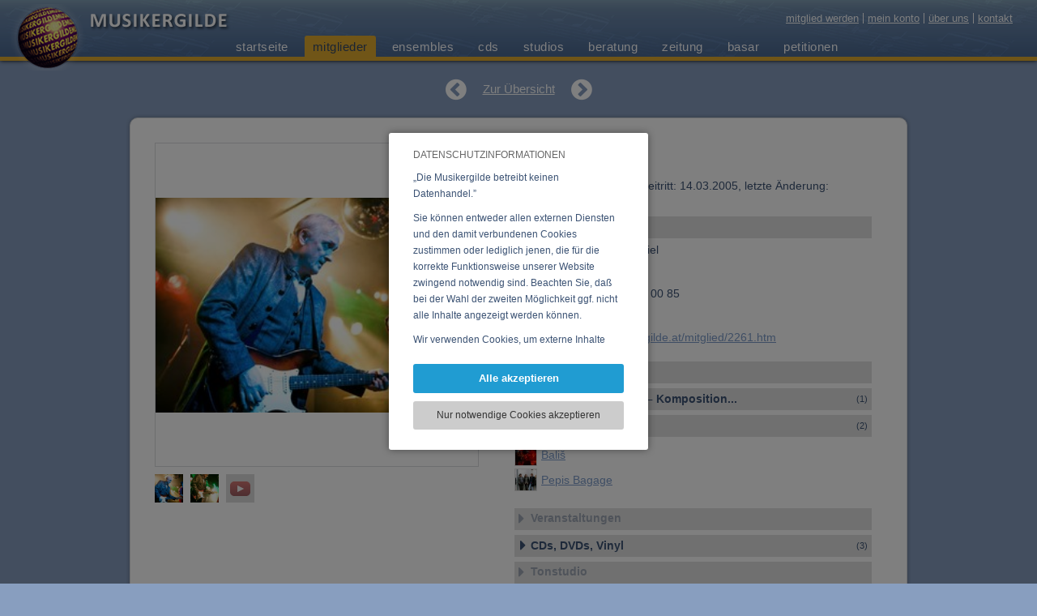

--- FILE ---
content_type: text/html; charset=UTF-8
request_url: https://www.musikergilde.at/mitglied/2261.htm
body_size: 7495
content:
<!DOCTYPE HTML><html lang='de'><head><meta http-equiv="Content-Type" content="text/html;charset=UTF-8"><meta name="viewport" content="width=device-width, initial-scale=1"><meta http-equiv="X-UA-Compatible" content="IE=edge"><link rel="icon" type="image/png" sizes="192x192"  href="https://www.musikergilde.at/fxproject/musikergilde/images/webicons/android-icon-192x192.png?v=7116202403061"><link rel="apple-touch-icon" sizes="114x114" href="https://www.musikergilde.at/fxproject/musikergilde/images/webicons/apple-icon-114x114.png?v=7116202403061"><link rel="apple-touch-icon" sizes="120x120" href="https://www.musikergilde.at/fxproject/musikergilde/images/webicons/apple-icon-120x120.png?v=7116202403061"><link rel="apple-touch-icon" sizes="144x144" href="https://www.musikergilde.at/fxproject/musikergilde/images/webicons/apple-icon-144x144.png?v=7116202403061"><link rel="apple-touch-icon" sizes="152x152" href="https://www.musikergilde.at/fxproject/musikergilde/images/webicons/apple-icon-152x152.png?v=7116202403061"><link rel="apple-touch-icon" sizes="180x180" href="https://www.musikergilde.at/fxproject/musikergilde/images/webicons/apple-icon-180x180.png?v=7116202403061"><link rel="apple-touch-icon" sizes="57x57" href="https://www.musikergilde.at/fxproject/musikergilde/images/webicons/apple-icon-57x57.png?v=7116202403061"><link rel="apple-touch-icon" sizes="60x60" href="https://www.musikergilde.at/fxproject/musikergilde/images/webicons/apple-icon-60x60.png?v=7116202403061"><link rel="apple-touch-icon" sizes="72x72" href="https://www.musikergilde.at/fxproject/musikergilde/images/webicons/apple-icon-72x72.png?v=7116202403061"><link rel="apple-touch-icon" sizes="76x76" href="https://www.musikergilde.at/fxproject/musikergilde/images/webicons/apple-icon-76x76.png?v=7116202403061"><link rel="apple-touch-icon"  href="https://www.musikergilde.at/fxproject/musikergilde/images/webicons/apple-icon-precomposed.png?v=7116202403061"><link rel="apple-touch-icon"  href="https://www.musikergilde.at/fxproject/musikergilde/images/webicons/apple-icon.png?v=7116202403061"><link rel="icon" type="image/png" sizes="16x16"  href="https://www.musikergilde.at/fxproject/musikergilde/images/webicons/favicon-16x16.png?v=7116202403061"><link rel="icon" type="image/png" sizes="32x32"  href="https://www.musikergilde.at/fxproject/musikergilde/images/webicons/favicon-32x32.png?v=7116202403061"><link rel="icon" type="image/png" sizes="96x96"  href="https://www.musikergilde.at/fxproject/musikergilde/images/webicons/favicon-96x96.png?v=7116202403061"><link rel='manifest' href='/manifest.php'><meta name="msapplication-TileColor" content="#ffffff"><meta name="msapplication-TileImage" content="https://www.musikergilde.at/fxproject/musikergilde/images/webicons/ms-icon-144x144.png?v=7116202403061"><link rel="SHORTCUT ICON" href="https://www.musikergilde.at/fxproject/musikergilde/images/webicons/favicon.ico?v=7116202403061"><meta name="apple-mobile-web-app-title" content="Musikergilde"><meta name="theme-color" content="#7E9EB3"/><title>Stern, Daniel - Mitglied bei der Musikergilde</title><meta name="description" content="Stern, Daniel - Mitglied bei der Musikergilde:siehe www.balis.at:Dani Stern, GitarreIst bei Bališ der dritte Stern im Bunde. Ein Gitarrist der alten Rockblues-Schule. Er spielte mit Izi"><meta name="robots" content="index,follow"><meta name="web_author" content="Artware Multimedia GmbH, office[a]artware.at"><link rel="manifest" href="https://www.musikergilde.at/index.php?pid=sys_fxfront&load=webmanifest"><meta property="og:url" content="https://www.musikergilde.at/mitglied/2261.htm"><meta name="twitter:domain" content="https://www.musikergilde.at/de/mitglieder.htm"><meta name="twitter:card" content="summary"><meta property="og:title" content="Stern, Daniel - Mitglied bei der Musikergilde"><meta property="og:description" content="Stern, Daniel - Mitglied bei der Musikergilde:siehe www.balis.at:Dani Stern, GitarreIst bei Bališ der dritte Stern im Bunde. Ein Gitarrist der alten Rockblues-Schule. Er spielte mit Izi"><meta property="og:site_name" content="Musikergilde"><meta property="og:type" content="website"><meta property="og:image" content="https://www.musikergilde.at/fxdata/musikergilde/prod/temedia/mstammdaten_bild1/2294-2261_1.jpg"><meta name="google-site-verification" content="AHXTFIAUfYMm8q7-OmotDFwQiZt4f0sBnEoql13Judw"><link rel="alternate" hreflang="de-at" href="https://www.musikergilde.at/mitglied/2261.htm"><link rel="alternate" href="https://www.musikergilde.at/mitglied/2261.htm" hreflang="de" /><link href="https://www.musikergilde.at/fxdata/musikergilde/prod/tmp/7.116-20240306-1-screen.css" rel="stylesheet" type="text/css" media='all'><link href="https://www.musikergilde.at/fxproject/musikergilde/tmp/7.116-20240306-1-menu.css" rel="stylesheet" type="text/css" media='all'><link href="https://www.musikergilde.at/sys/tmp/7.116-20240306-1-fxTinyMCE.css" rel="stylesheet" type="text/css" media='all'><link rel='stylesheet' type='text/css' media='all' href='https://www.musikergilde.at/sys/css/fxCookiesV3.css'></head><body><script>var bInitBody=true;</script>
				<script type='text/javascript' src='https://www.musikergilde.at/sys/js/fx_cookiesV3.js'></script><div id="fxCookieInfoWindowBackground" class="fxCookieInfoWindowBackgroundAC"><table style="height:100%;width:100%;pointer-events:none;"><tr style="pointer-events:none;"><td style="text-align:center;pointer-events:none;vertical-align:middle;"><div id="fxCookieInfoWindowBox" style="pointer-events:all;"><div id="fxCookieInfoSelection"><div class="fxCookieWindowHeadline">DATENSCHUTZINFORMATIONEN</div><div class="fxCookieWindowDistanceV"></div><div class="fxCookiesBasicInfoTextScroller"><div id="fxCookieWindowBasicText" class="fxCookiesBasicInfoText"><p>&bdquo;Die Musikergilde betreibt keinen Datenhandel.&rdquo;&nbsp;</p>
<p>Sie k&ouml;nnen entweder allen externen Diensten und den damit verbundenen Cookies zustimmen oder lediglich jenen, die f&uuml;r die korrekte Funktionsweise unserer Website zwingend notwendig sind. Beachten Sie, da&szlig; bei der Wahl der zweiten M&ouml;glichkeit ggf. nicht alle Inhalte angezeigt werden k&ouml;nnen.&nbsp;</p>
<p>Wir verwenden Cookies, um externe Inhalte darzustellen, Ihre Anzeige zu personalisieren, Funktionen f&uuml;r soziale Medien anbieten zu k&ouml;nnen und die Zugriffe auf unsere Website zu analysieren. Dabei werden ggf. Informationen zu Ihrer Verwendung unserer Website an unsere Partner f&uuml;r externe Inhalte, soziale Medien, Werbung und Analysen weitergegeben. Unsere Partner f&uuml;hren diese Informationen m&ouml;glicherweise mit weiteren Daten zusammen, die Sie bereitgestellt haben oder die sie im Rahmen Ihrer Nutzung der Dienste gesammelt haben.</p></div></div><a role="button" rel="nofollow" onClick="return fxAcceptAndHideCookie('https://www.musikergilde.at/','https://www.musikergilde.at/index.php?pid=membersiObjId=2294&acceptCookiesUrl=1&reload=true',true);" title="Alle akzeptieren" href="https://www.musikergilde.at/index.php?pid=membersiObjId=2294&acceptCookiesUrl=1&reload=true" class="fxCookieWindowAllLink">Alle akzeptieren</a><div class="fxCookieWindowDistanceV"></div><a role="button" rel="nofollow" onClick="return fxAcceptSessionCookiesAndHide('https://www.musikergilde.at/','https://www.musikergilde.at/index.php?pid=membersiObjId=2294&acceptSessionUrl=1');" title="Nur notwendige Cookies akzeptieren" href="https://www.musikergilde.at/index.php?pid=membersiObjId=2294&acceptSessionUrl=1" class="fxCookieWindowTechnicalLink">Nur notwendige Cookies akzeptieren</a></div></div></td></tr></table></div><div id="headerContainer" class="menuouterPosNormal"><div id="headerContainerInner"><span id="headerLogo"><a href="https://www.musikergilde.at/" title="Startseite"><img id="mkalogoAni" src="https://www.musikergilde.at/fxproject/musikergilde/images/logo_ani2.gif" alt="Logo Musiker-, Komponisten-, AutorenGilde"></a><a href="https://www.musikergilde.at/" title="Startseite"><img id="mkalogoBall" src="https://www.musikergilde.at/fxproject/musikergilde/images/musikergilde_logo_ball.png" alt="Logo Musiker-, Komponisten-, AutorenGilde"></a><a href="https://www.musikergilde.at/" title="Startseite"><img id="mkalogoText" src="https://www.musikergilde.at/fxproject/musikergilde/images/musikergilde_logo_text.png" alt="Logo Musiker-, Komponisten-, AutorenGilde"></a></span><div id="metaNavContainer"><a href="https://www.musikergilde.at/de/mitglied-werden.htm" title="mitglied werden">mitglied werden</a><a href="https://www.musikergilde.at/de/mein-konto.htm" title="mein konto">mein konto</a><a href="https://www.musikergilde.at/de/ueber-uns.htm" title="über uns">über uns</a><a href="https://www.musikergilde.at/de/ueber-uns/aboutus__11.htm" title="kontakt">kontakt</a></div><div id="mainMenuContainer"><div id="menuouter"><div class="menuinner"><div id="smallNavButton"><div id="minimenuBLine_1_outer" class="minimenuBLineOuter"><div id="minimenuBLine_1" class="minimenuBLine"></div></div><div id="minimenuBLine_2" class="minimenuBLine"></div><div id="minimenuBLine_3_outer" class="minimenuBLineOuter"><div id="minimenuBLine_3" class="minimenuBLine"></div></div></div><div id="mainNavBox" class="navBG mainNavBoxHide"><nav id="mainNavBoxInner"><ul id="mainNav" class="menu_0"><li class='menuitemcontrol menuitem_0 menuPA_0' id='li_register'><a id="menu_0_register" title="mitglied werden" href='https://www.musikergilde.at/de/mitglied-werden.htm'>mitglied werden</a></li><li class='menuitemcontrol menuitem_0 menuPA_0' id='li_aboutus'><span class='indicatorSmallNav' onclick="rootMenu.modMenuOpenSubmenu('aboutus',0);"><i id='indicator_small_aboutus' class='fa fa-angle-right'></i></span><a id="menu_0_aboutus" title="über uns" href='https://www.musikergilde.at/de/ueber-uns.htm'>über uns</a><ul id='ul_aboutus' class='menu_1  submenuMakeInVisible'><li class='menuitemcontrol menuitem_1 ' id='li_aboutus1'><a href='https://www.musikergilde.at/de/ueber-uns/aboutus__1.htm'>über uns</a></li><li class='menuitemcontrol menuitem_1 ' id='li_aboutus2'><a href='https://www.musikergilde.at/de/ueber-uns/aboutus__2.htm'>internetpräsenz</a></li><li class='menuitemcontrol menuitem_1 ' id='li_aboutus3'><a href='https://www.musikergilde.at/de/ueber-uns/aboutus__3.htm'>sponsoren</a></li><li class='menuitemcontrol menuitem_1 ' id='li_aboutus4'><a href='https://www.musikergilde.at/de/ueber-uns/aboutus__4.htm'>philosophie</a></li><li class='menuitemcontrol menuitem_1 ' id='li_aboutus5'><a href='https://www.musikergilde.at/de/ueber-uns/aboutus__5.htm'>geschichte</a></li><li class='menuitemcontrol menuitem_1 ' id='li_aboutus6'><a href='https://www.musikergilde.at/de/ueber-uns/aboutus__6.htm'>unsere ziele</a></li><li class='menuitemcontrol menuitem_1 ' id='li_aboutus7'><a href='https://www.musikergilde.at/de/ueber-uns/aboutus__7.htm'>eure vertreter</a></li><li class='menuitemcontrol menuitem_1 ' id='li_aboutus8'><a href='https://www.musikergilde.at/de/ueber-uns/aboutus__8.htm'>jahresbericht</a></li><li class='menuitemcontrol menuitem_1 ' id='li_aboutus9'><a href='https://www.musikergilde.at/de/ueber-uns/aboutus__9.htm'>impressum</a></li><li class='menuitemcontrol menuitem_1 ' id='li_aboutus10'><a href='https://www.musikergilde.at/de/ueber-uns/aboutus__10.htm'>link zur gilde</a></li><li class='menuitemcontrol menuitem_1 ' id='li_aboutus11'><a href='https://www.musikergilde.at/de/ueber-uns/aboutus__11.htm'>kontakt</a></li><li class='menuitemcontrol menuitem_1 ' id='li_aboutus13'><a href='https://www.musikergilde.at/de/ueber-uns/aboutus__13.htm'>datenschutz</a></li><li class='menuitemcontrol menuitem_1 ' id='li_aboutus14'><a href='https://www.musikergilde.at/de/ueber-uns/aboutus__14.htm'>benutzerhinweise</a></li></ul></li><li class='menuitemcontrol menuitem_0 menuPA_0' id='li_myaccount'><a id="menu_0_myaccount" title="mein konto" href='https://www.musikergilde.at/de/mein-konto.htm'>mein konto</a></li><li class='menuitemcontrol menuitem_0 menuPA_0' id='li_home'><span class='indicatorSmallNav' onclick="rootMenu.modMenuOpenSubmenu('home',0);"><i id='indicator_small_home' class='fa fa-angle-right'></i></span><span id="indi_home"  title="Submenü öffnen" class="indicatorMainNav"><i class="fa fa-angle-down"></i></span><a id="menu_0_home" title="startseite" href='https://www.musikergilde.at/'>startseite</a><ul id='ul_home' class='menu_1  submenuMakeInVisible'><li class='menuitemcontrol menuitem_1 menuPA' id='li_welcomede'><a id="menu_1_welcomede" title="willkommen" href='https://www.musikergilde.at/de/startseite/willkommen.htm'>willkommen</a></li><li class='menuitemcontrol menuitem_1 menuPA' id='li_welcomeen'><a id="menu_1_welcomeen" title="welcome" href='https://www.musikergilde.at/de/startseite/welcome.htm'>welcome</a></li><li class='menuitemcontrol menuitem_1 menuPA' id='li_welcomefr'><a id="menu_1_welcomefr" title="bienvenue" href='https://www.musikergilde.at/de/startseite/bienvenue.htm'>bienvenue</a></li></ul></li><li class='menuitemcontrol menuitem_0 menuAC_0' id='li_members'><a id="menu_0_members" title="mitglieder" href='https://www.musikergilde.at/de/mitglieder.htm'>mitglieder</a></li><li class='menuitemcontrol menuitem_0 menuPA_0' id='li_ensembles'><a id="menu_0_ensembles" title="ensembles" href='https://www.musikergilde.at/de/ensembles.htm'>ensembles</a></li><li class='menuitemcontrol menuitem_0 menuPA_0' id='li_cds'><a id="menu_0_cds" title="cds" href='https://www.musikergilde.at/de/cds.htm'>cds</a></li><li class='menuitemcontrol menuitem_0 menuPA_0' id='li_studios'><a id="menu_0_studios" title="studios" href='https://www.musikergilde.at/de/studios.htm'>studios</a></li><li class='menuitemcontrol menuitem_0 menuPA_0' id='li_consulting'><span class='indicatorSmallNav' onclick="rootMenu.modMenuOpenSubmenu('consulting',0);"><i id='indicator_small_consulting' class='fa fa-angle-right'></i></span><a id="menu_0_consulting" title="beratung" href='https://www.musikergilde.at/de/beratung.htm'>beratung</a><ul id='ul_consulting' class='menu_1  submenuMakeInVisible'><li class='menuitemcontrol menuitem_1 ' id='li_consulting7'><a href='https://www.musikergilde.at/de/beratung/ber__7.htm'>plattenverträge</a></li><li class='menuitemcontrol menuitem_1 ' id='li_consulting2'><a href='https://www.musikergilde.at/de/beratung/ber__2.htm'>rechtsberatung</a></li><li class='menuitemcontrol menuitem_1 ' id='li_consulting3'><a href='https://www.musikergilde.at/de/beratung/ber__3.htm'>steuerberatung</a></li><li class='menuitemcontrol menuitem_1 ' id='li_consulting1'><a href='https://www.musikergilde.at/de/beratung/ber__1.htm'>musterverträge</a></li><li class='menuitemcontrol menuitem_1 ' id='li_consulting4'><a href='https://www.musikergilde.at/de/beratung/ber__4.htm'>werbung</a></li><li class='menuitemcontrol menuitem_1 ' id='li_consulting5'><a href='https://www.musikergilde.at/de/beratung/ber__5.htm'>tonträger</a></li><li class='menuitemcontrol menuitem_1 ' id='li_consulting8'><a href='https://www.musikergilde.at/de/beratung/ber__8.htm'>auftritte</a></li><li class='menuitemcontrol menuitem_1 ' id='li_consulting6'><a href='https://www.musikergilde.at/de/beratung/ber__6.htm'>sonstige</a></li><li class='menuitemcontrol menuitem_1 ' id='li_consulting9'><a href='https://www.musikergilde.at/de/beratung/ber__9.htm'>jahresbericht</a></li></ul></li><li class='menuitemcontrol menuitem_0 menuPA_0' id='li_papers'><span class='indicatorSmallNav' onclick="rootMenu.modMenuOpenSubmenu('papers',0);"><i id='indicator_small_papers' class='fa fa-angle-right'></i></span><a id="menu_0_papers" title="zeitung" href='https://www.musikergilde.at/de/zeitung.htm'>zeitung</a><ul id='ul_papers' class='menu_1  submenuMakeInVisible'><li class='menuitemcontrol menuitem_1 ' id='li_papers4'><a href='https://www.musikergilde.at/de/zeitung/aktuell.htm'>aktuell</a></li><li class='menuitemcontrol menuitem_1 ' id='li_papers3'><a href='https://www.musikergilde.at/de/zeitung/oe-note.htm'>ö-note</a></li><li class='menuitemcontrol menuitem_1 ' id='li_papers2'><a href='https://www.musikergilde.at/de/zeitung/steuer_recht.htm'>steuer & recht</a></li><li class='menuitemcontrol menuitem_1 ' id='li_papers1'><a href='https://www.musikergilde.at/de/zeitung/ps-kommentare.htm'>ps-kommentare</a></li><li class='menuitemcontrol menuitem_1 ' id='li_papers5'><a href='https://www.musikergilde.at/de/zeitung/konzertberichte.htm'>konzertberichte</a></li><li class='menuitemcontrol menuitem_1 ' id='li_papers7'><a href='https://www.musikergilde.at/de/zeitung/bbaf680fb9710f18c3044a9c71a64b88.htm'>sos-musikland</a></li><li class='menuitemcontrol menuitem_1 ' id='li_papers6'><a href='https://www.musikergilde.at/de/zeitung/interviews.htm'>interviews</a></li><li class='menuitemcontrol menuitem_1 ' id='li_papersimprint'><a href='https://www.musikergilde.at/de/zeitung/impressum.htm'>impressum</a></li></ul></li><li class='menuitemcontrol menuitem_0 menuPA_0' id='li_bazaar'><a id="menu_0_bazaar" title="basar" href='https://www.musikergilde.at/de/basar.htm'>basar</a></li><li class='menuitemcontrol menuitem_0 menuPA_0' id='li_petitions'><span class='indicatorSmallNav' onclick="rootMenu.modMenuOpenSubmenu('petitions',0);"><i id='indicator_small_petitions' class='fa fa-angle-right'></i></span><a id="menu_0_petitions" title="petitionen" href='https://www.musikergilde.at/de/petitionen.htm'>petitionen</a><ul id='ul_petitions' class='menu_1  submenuMakeInVisible'><li class='menuitemcontrol menuitem_1 ' id='li_petitions8'><a href='https://www.musikergilde.at/de/petitionen/petition__8.htm'>Gegen die Zerstörung unserer Musikkultur</a></li><li class='menuitemcontrol menuitem_1 ' id='li_petitions6'><a href='https://www.musikergilde.at/de/petitionen/petition__6.htm'>LSG im Internet</a></li><li class='menuitemcontrol menuitem_1 ' id='li_petitions7'><a href='https://www.musikergilde.at/de/petitionen/petition__7.htm'>Regiert das Virus?</a></li><li class='menuitemcontrol menuitem_1 ' id='li_petitions5'><a href='https://www.musikergilde.at/de/petitionen/petition__5.htm'>Amazon: Wir zahlen nicht</a></li><li class='menuitemcontrol menuitem_1 ' id='li_petitions4'><a href='https://www.musikergilde.at/de/petitionen/petition__4.htm'>Die Rechnung zahlt die Kunst</a></li><li class='menuitemcontrol menuitem_1 ' id='li_petitions3'><a href='https://www.musikergilde.at/de/petitionen/petition__3.htm'>Initiative für einen unabhängigen öffentlich-rechtlichen ORF</a></li><li class='menuitemcontrol menuitem_1 ' id='li_petitions2'><a href='https://www.musikergilde.at/de/petitionen/petition__2.htm'>Erklärung zu TTIP</a></li><li class='menuitemcontrol menuitem_1 ' id='li_petitions1'><a href='https://www.musikergilde.at/de/petitionen/petition__1.htm'>Beibehaltung des Umsatzsteuersatzes</a></li></ul></li><li class='menuitemcontrol menuitem_0 menuPA_0' id='li_contact'><a id="menu_0_contact" title="kontakt" href='https://www.musikergilde.at/de/kontakt.htm'>kontakt</a></li></ul></nav></div></div></div></div></div></div><div id="headerContainerHeight">asdf</div><div id="contentContainer" class="contentListing"><div class="contentObjectsContainer"><div class="objDetailNavContainer"><a href="https://www.musikergilde.at/mitglied/2260.htm" title="zurück zu 'jon sass jonathan sass'" class="fa fa-chevron-circle-left"></a><a title="Übersicht" href="https://www.musikergilde.at/de/mitglieder.htm" class="objOverview">Zur Übersicht</a><a href="https://www.musikergilde.at/mitglied/2263.htm" title="weiter zu 'dan'" class="fa fa-chevron-circle-right"></a></div>
		<div class='objDetailContainer'>
			<div id='detailLeftContent'>
				
			<div id='detailLeftImages_Container'  title=''>
				<div id='detailLeftContent_Content' class='showBlock'>
					<div class='detailLeftImage' id='imageContainer1' style="background-color:#FFFFFF;background-image:url('https://www.musikergilde.at/fxdata/musikergilde/prod/temedia/mstammdaten_bild1/2294-2261_1.jpg?1769371274');"></div>
					<div class='detailLeftImage hideElement' id='imageContainer2' style="background-color:#FFFFFF;background-image:url();"></div>
					<img src='https://www.musikergilde.at/fxproject/musikergilde/images/detail_bgimage.png' alt='' border=0>
				</div>
			</div>
			<div class='detailImagesSelection'>
				<div class='previewImageIcon'  onClick="mka.objects.detailImageSwitch(1,true);" style="background-image:url('https://www.musikergilde.at/fxdata/musikergilde/prod/temedia/mstammdaten_bild1/2294-2261_1.jpg');background-size:cover;background-position:center center;" title=""></div><div class='previewImageIcon'  onClick="mka.objects.detailImageSwitch(2,true);" style="background-image:url('https://www.musikergilde.at/fxdata/musikergilde/prod/temedia/mstammdaten_bild2/2294-2261_2.jpg');background-size:cover;background-position:center center;" title=""></div><div class='previewImageIcon' onClick="mka.objects.detailImageSwitch(3,true);">
					<div style="background-image:url('https://www.musikergilde.at/fxproject/musikergilde/images/placeholder_small.png');background-size:cover;"></div>
						<div class='videoPreview' title='Dohtar puvej - Live in der KUGA'></div>
					</div>
				<div class='clearBoth'></div>
			</div>

			
				
				
				<div class='clearBoth'></div>
			</div>
			<div class='detailRightContent'>
				<div id='detailHead'>
					<h1 class='gs_details'>Stern, Daniel<div class='gs_realNameDetail'>Mag. Daniel Stern</div></h1>
					<h2 class='gs_details'>7304 Großwarasdorf,&nbsp;&nbsp;<span class='objBei'></span>Beitritt: 14.03.2005, letzte Änderung: 31.12.2024</h2>
				</div>
				<div class='detailContentDistance'></div>
				<div class='detailContantDistance'>
					<h3 class='gs_details' title='Kontakt' onMouseOver="mka.objects.gsDetailBlockOver('kontaktmember');" onMouseOut="mka.objects.gsDetailBlockOut('kontaktmember');" onClick="mka.objects.gsDetailBlockClick('kontaktmember');"><div id='gsDetailsBarIconkontaktmember' class='detailBlockOpenIcon fa detailBlockClosedPA'></div><div class='gsDetailsHeadTxtPA'>Kontakt</div></h3><div class='hideDetailBlock' id='det_kontaktmember_block'>Künstlername: Stern, Daniel<br>Ort: 7304 Großwarasdorf<br>Land: Österreich<br>Telefon 1: +43 (0)664 520 00 85<br>E-Mail:&nbsp;<a href="#" class='fxMailLink' data-fxMS='d.stern:x:gmx.at' title='d.stern:x:gmx.at'>d.stern(at)gmx.at</a><br>Web:&nbsp;<a href='http://www.balis.at' title='Website öffnen' target='_blank'>www.balis.at</a><br>Link:&nbsp;<a href='https://www.musikergilde.at/mitglied/2261.htm' id='sDirectUrl'>https://www.musikergilde.at/mitglied/2261.htm</a></div><div class='detailsContentDistances_small'></div>
					<h3 class='gs_details' title='Personen-Details' onMouseOver="mka.objects.gsDetailBlockOver('descrmember');" onMouseOut="mka.objects.gsDetailBlockOut('descrmember');" onClick="mka.objects.gsDetailBlockClick('descrmember');"><div id='gsDetailsBarIcondescrmember' class='detailBlockOpenIcon fa detailBlockClosedPA'></div><div class='gsDetailsHeadTxtPA'>Personen-Details</div></h3><div class='hideDetailBlock' id='det_descrmember_block'>siehe <a href='http://www.balis.at' target='_blank'>www.balis.at</a>:<br>Dani Stern, Gitarre<br>Ist bei Bališ der dritte Stern im Bunde. Ein Gitarrist der alten Rockblues-Schule. Er spielte mit Izi und Mare in einigen Projekten. Dani ist, wie man sagen könnte ein unbeschriebenes Blatt. Bei Balis wurde er nicht wegen seines auffällig ähnlich klingenden Familiennamens aufgenommen, sondern weil der Herr weiß, warum die Banane krumm ist.<br><br>Im Jahre 2003 wurde er wegen seines "Ausgschaus" von Lipe zum Dr. Prof. ernannt.<br><br>Bališ probt seit April 2000. Die Mitglieder von Bališ kannten sich schon von diversen früheren Musikprojekten. Da die Stern Brüder Dani, Izi und Mare (Texter) ihre Wurzeln in der Ebriacher Gegend/Obirsko (Kärnten) haben, ist es kein Zufall, dass die Texte in der Mundart dieser zweisprachigen Gegend geschrieben sind. Neben Eigenkompositionen covert Bališ das Liedgut bekannter Bands, verleiht diesem durch slowenische Texte und eigene Interpretationen eine neue Identität. </div><div class='detailsContentDistances_small'></div>
					<h3 class='gs_details' title='Vocal – Instrumental – Komposition...' onMouseOver="mka.objects.gsDetailBlockOver('instrmember');" onMouseOut="mka.objects.gsDetailBlockOut('instrmember');" onClick="mka.objects.gsDetailBlockClick('instrmember');"><div id='gsDetailsBarIconinstrmember' class='detailBlockOpenIcon fa detailBlockClosedPA'></div><div class='gsDetailsHeadTxtPA'>Vocal – Instrumental – Komposition...</div><div class='gsDetailsHeadNoPA'>(1)</div></h3><div class='hideDetailBlock' id='det_instrmember_block'><div class='oneDetailContentBox'>						
						<strong>Gitarre E&A</strong><div>Gibson Les Paul Custom, , Fender Strat, <strong>br</strong>Vox AC 30.<br><br><i>Referenzen:</i>&nbsp;Studio: Balis 001 (2002), Balis Jutr bo moj (2004), nov nos (2010) <strong>br</strong>Live: Balis</div></div></div><div class='detailsContentDistances_small'></div>
					<h3 class='gs_details' title='Ensembles' onMouseOver="mka.objects.gsDetailBlockOver('ensemblemember');" onMouseOut="mka.objects.gsDetailBlockOut('ensemblemember');" onClick="mka.objects.gsDetailBlockClick('ensemblemember');"><div id='gsDetailsBarIconensemblemember' class='detailBlockOpenIcon fa detailBlockClosedPA'></div><div class='gsDetailsHeadTxtPA'>Ensembles</div><div class='gsDetailsHeadNoPA'>(2)</div></h3><div class='hideDetailBlock' id='det_ensemblemember_block'>
		<a style='display:inline-block;' href='https://www.musikergilde.at/ensemble/Bali.htm' title='Bališ'>
		<span class='detailSmallBildListing' style='background-image:url(https://www.musikergilde.at/fxdata/musikergilde/prod/temedia/mensembles_bild1/teo_thumb/1559-1559_1.jpg);'>
		</span>
		</a><div class='DetailListingText'><a href='https://www.musikergilde.at/ensemble/Bali.htm' title='Bališ'>Bališ</a></div><div class='clearBoth'></div>
		<a style='display:inline-block;' href='https://www.musikergilde.at/ensemble/PepisBagage.htm' title='Pepis Bagage'>
		<span class='detailSmallBildListing' style='background-image:url(https://www.musikergilde.at/fxdata/musikergilde/prod/temedia/mensembles_bild1/teo_thumb/3409-3409_1.jpg);'>
		</span>
		</a><div class='DetailListingText'><a href='https://www.musikergilde.at/ensemble/PepisBagage.htm' title='Pepis Bagage'>Pepis Bagage</a></div><div class='clearBoth'></div></div><div class='detailsContentDistances_small clearBoth'></div>
					<h3 class='gs_details' title='Veranstaltungen' onMouseOver="mka.objects.gsDetailBlockOver('event');" onMouseOut="mka.objects.gsDetailBlockOut('event');" onClick="mka.objects.gsDetailBlockClick('event');"><div id='gsDetailsBarIconevent' class='detailBlockOpenIcon fa detailBlockClosedDA'></div><div class='gsDetailsHeadTxtDA'>Veranstaltungen</div></h3><div class='hideDetailBlock' id='det_event_block'><span class="gsDetailInfoDA">keine Veranstaltungen verfügbar</span></div><div class='detailsContentDistances_small clearBoth'></div>
					<h3 class='gs_details' title='CDs, DVDs, Vinyl' onMouseOver="mka.objects.gsDetailBlockOver('cdsmember');" onMouseOut="mka.objects.gsDetailBlockOut('cdsmember');" onClick="mka.objects.gsDetailBlockClick('cdsmember');"><div id='gsDetailsBarIconcdsmember' class='detailBlockOpenIcon fa detailBlockClosedPA'></div><div class='gsDetailsHeadTxtPA'>CDs, DVDs, Vinyl</div><div class='gsDetailsHeadNoPA'>(3)</div></h3><div class='hideDetailBlock' id='det_cdsmember_block'>
		<a style='display:inline-block;' href='https://www.musikergilde.at/cd/001.htm' title='001'>
		<span class='detailSmallBildListing' style='background-image:url(https://www.musikergilde.at/fxdata/musikergilde/prod/temedia/mcds_bild/teo_thumb/1061-1061_1.jpg);'>
		</span>
		</a> <div class='DetailListingText'><a href='https://www.musikergilde.at/cd/001.htm' title='001'>001</a></div><div class='clearBoth'></div>
		<a style='display:inline-block;' href='https://www.musikergilde.at/cd/Jut6r-bo-moj.htm' title='Jut6r bo moj'>
		<span class='detailSmallBildListing' style='background-image:url(https://www.musikergilde.at/fxdata/musikergilde/prod/temedia/mcds_bild/teo_thumb/1062-1062_1.jpg);'>
		</span>
		</a> <div class='DetailListingText'><a href='https://www.musikergilde.at/cd/Jut6r-bo-moj.htm' title='Jut6r bo moj'>Jut6r bo moj</a></div><div class='clearBoth'></div>
		<a style='display:inline-block;' href='https://www.musikergilde.at/cd/RO-PODJUNA-ZILA.htm' title='ROŽ, PODJUNA. ZILA'>
		<span class='detailSmallBildListing' style='background-image:url(https://www.musikergilde.at/fxdata/musikergilde/prod/temedia/mcds_bild/teo_thumb/1063-1063_1.gif);'>
		</span>
		</a> <div class='DetailListingText'><a href='https://www.musikergilde.at/cd/RO-PODJUNA-ZILA.htm' title='ROŽ, PODJUNA. ZILA'>ROŽ, PODJUNA. ZILA</a></div><div class='clearBoth'></div></div><div class='detailsContentDistances_small clearBoth'></div>
					<h3 class='gs_details' title='Tonstudio' onMouseOver="mka.objects.gsDetailBlockOver('studiomember');" onMouseOut="mka.objects.gsDetailBlockOut('studiomember');" onClick="mka.objects.gsDetailBlockClick('studiomember');"><div id='gsDetailsBarIconstudiomember' class='detailBlockOpenIcon fa detailBlockClosedDA'></div><div class='gsDetailsHeadTxtDA'>Tonstudio</div></h3><div class='hideDetailBlock' id='det_studiomember_block'><span class="gsDetailInfoDA">kein Tonstudio verfügbar</span></div><div class='detailsContentDistances_small clearBoth'></div>
					<h3 class='gs_details' title='Basar' onMouseOver="mka.objects.gsDetailBlockOver('basarmember');" onMouseOut="mka.objects.gsDetailBlockOut('basarmember');" onClick="mka.objects.gsDetailBlockClick('basarmember');"><div id='gsDetailsBarIconbasarmember' class='detailBlockOpenIcon fa detailBlockClosedDA'></div><div class='gsDetailsHeadTxtDA'>Basar</div></h3><div class='hideDetailBlock' id='det_basarmember_block'><span class="gsDetailInfoDA">keine Einträge verfügbar</span></div><div class='detailsContentDistances_small clearBoth'></div>
					
				</div>
			</div>
		</div></div></div><div id="footerOuterContainer"><div id="footerContainer"><div id="footerContainerInner"><div id="footerBox"><div id="footerBox1"><h2>Die Musikergilde</h2><div id="footerBoxC1" class="footerContent"><p><a title="Beratung" href="https://www.musikergilde.at/de/beratung.htm">beratung</a></p>
<p><a title="Zeitung" href="https://www.musikergilde.at/de/zeitung.htm">zeitung</a></p>
<p><a title="Petitionen" href="https://www.musikergilde.at/de/petitionen.htm">petitionen</a></p></div></div><div id="footerBox2"><h2>Information</h2><div id="footerBoxC2" class="footerContent"><p><a title="Impressum" href="https://www.musikergilde.at/de/ueber-uns/aboutus__9.htm">impressum</a></p>
<p><a title="Benutzerhinweise" href="https://www.musikergilde.at/de/ueber-uns/aboutus__14.htm">benutzerhinweise</a></p>
<p><a title="Datenschutz" href="https://www.musikergilde.at/de/ueber-uns/aboutus__13.htm">datenschutz</a></p></div></div><div id="footerBox3"><h2>Unsere Partner</h2><a href="http://www.akm.at/" title="AKM / austromechana" target="_blank" class="posRelative"><img src="https://www.musikergilde.at/fxproject/musikergilde/images/logo_akm.png" border="0" alt='logo_akm.png'></a><br><a href="https://www.oestig.at" title="Österreichische Interpretengesellschaft" target="_blank" class="posRelative"><img src="https://www.musikergilde.at/fxproject/musikergilde/images/logo_oestig2.png" border="0" alt='logo_oestig2.png'></a><br><a href="https://www.sos-musikland.at" title="SOS Musikland" target="_blank" class="posRelative"><img src="https://www.musikergilde.at/fxproject/musikergilde/images/logo_sosmusikland.png" border="0" alt='logo_sosmusikland.png'></a></div></div></div></div><div id="copyrightContainer"><div id="copyrightContainerInner"><div>&copy;&nbsp;2026&nbsp;Musiker-, Komponisten- und AutorenGilde</div></div></div></div><script type='text/javascript' src='https://www.musikergilde.at/sys/libs/jquery/2.1.1/jquery-2.1.1.min.js'></script><script type='text/javascript' src='https://www.musikergilde.at/fxdata/musikergilde/prod/tmp/7.116-20240306-1-main.js'></script><script type='text/javascript' src='https://www.musikergilde.at/fxdata/musikergilde/prod/tmp/7.116-20240306-1-menu.js'></script><script type="text/javascript">$(document).ready(function(){fxInitMails();fxInitMails();mka.objects.initialDetailBlockOpen();});function fxInitMails(){$('a.fxMailLink').filter(function (index) {var sFxMS='';var sJSContent=$(this).html();var sNewJsContent=sJSContent.replace('(at)',String.fromCharCode(64));$(this).html(sNewJsContent);if($(this).attr('data-fxMS')){var sFxMS=$(this).attr('data-fxMS');var sContent=$(this).html();var sEmail=sFxMS.replace(":x:",String.fromCharCode(64));var sEmail2=sFxMS.replace(':x:',"(at)");sContent=sContent.replace(sEmail2,sEmail);var sStart1='mai';var sStart2='lto:';$(this).attr('href',sStart1+sStart2+sEmail);$(this).html(sContent);}});}jsURL='https://www.musikergilde.at/';aModMenuIsOpen['members']=true;var sPid='members';
		var currentDetailImage=1;
						aImagesSrc[1]="https://www.musikergilde.at/fxdata/musikergilde/prod/temedia/mstammdaten_bild1/2294-2261_1.jpg?1769371274";
						aImagesText[1]="";
						aImagesTypes[1]="img";
						
						aImagesSrc[2]="https://www.musikergilde.at/fxdata/musikergilde/prod/temedia/mstammdaten_bild2/2294-2261_2.jpg?1769371274";
						aImagesText[2]="";
						aImagesTypes[2]="img";
						
					aImagesSrc[3]="<div class='fxVideo_responsiveRTE'><a class='fxCookieBoxElement' href='https://www.musikergilde.at/index.php?iObjId=2294&bResetCookies=1' style='-moz-box-sizing: border-box;box-sizing: border-box;cursor:pointer;display:block;border-radius:3px;text-align:center;width:100%;border:solid 1px #CCCCCC;margin:0 auto;padding:20px 10px;background:#FFFFFF;color:#CC0000;'>Dieses Element kann aufgrund Ihrer aktuellen Cookie-Einstellungen nicht angezeigt werden:<br><br>COOKIE-EINSTELLUNGEN ÖFFNEN</a></div>";
					aImagesText[3]="Dohtar puvej - Live in der KUGA";
					aImagesTypes[3]="embed";var totalImagesAmount=3;aDetailInfosBlocks['descrbasar']=true;aDetailInfosBlocks['memberbasar']=true;aDetailInfosBlocks['memberstudio']=true;aDetailInfosBlocks['addrstudio']=false;aDetailInfosBlocks['descrstudio']=false;aDetailInfosBlocks['equipstudio']=false;aDetailInfosBlocks['memberensemble']=true;aDetailInfosBlocks['kontaktensemble']=true;aDetailInfosBlocks['ensembleensemble']=false;aDetailInfosBlocks['event']=false;aDetailInfosBlocks['cdsensemble']=false;aDetailInfosBlocks['musikstileensemble']=false;aDetailInfosBlocks['descrensemble']=true;aDetailInfosBlocks['membercds']=true;aDetailInfosBlocks['ensemblecds']=false;aDetailInfosBlocks['infocds']=true;aDetailInfosBlocks['trackscds']=false;aDetailInfosBlocks['stilecds']=false;aDetailInfosBlocks['descrcds']=false;aDetailInfosBlocks['kontaktmember']=true;aDetailInfosBlocks['ensemblemember']=true;aDetailInfosBlocks['cdsmember']=false;aDetailInfosBlocks['studiomember']=false;aDetailInfosBlocks['instrmember']=false;aDetailInfosBlocks['descrmember']=false;aDetailInfosBlocks['basarmember']=false;</script></body></html>